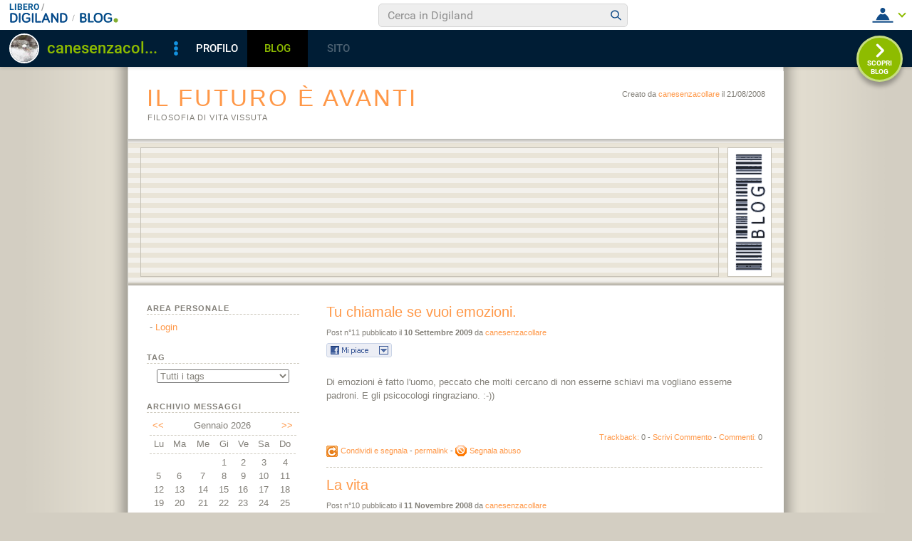

--- FILE ---
content_type: text/html; charset=iso-8859-1
request_url: https://blog.libero.it/filosofiadivita/view.php
body_size: 58219
content:


<!DOCTYPE HTML PUBLIC "-//W3C//DTD HTML 4.01 Transitional//EN" "http://www.w3.org/TR/html4/loose.dtd">
<html xmlns:fb="http://www.facebook.com/2008/fbml" xmlns:og="http://opengraphprotocol.org/schema/">
<head>
<title>
Il futuro &egrave; avanti - filosofia di vita vissuta</title>
<link rel="canonical" href="https://blog.libero.it/filosofiadivita" /><link rel="amphtml" href="https://blog.libero.it/filosofiadivita/amp" /><META NAME="keywords" CONTENT="Genitori e figli,canesenzacollare,Di Tutto un pó,creare blog,crea blog,immagini blog,weblog,diario,news,blogger,sito personale,siti personali,pagine personali,giornali on line,post,articolo,articoli,community,publishing,tag">
<META NAME="description" CONTENT="Il Blog di canesenzacollare: filosofia di vita vissuta. Anche tu puoi creare un blog gratis su Libero Blog.">
<META NAME="robots" CONTENT="index, follow">
<META NAME="revisit-after" CONTENT="3 days">
<meta property="og:title" content="Il futuro &egrave; avanti - filosofia di vita vissuta" />
<meta property="og:description" content="Il Blog di canesenzacollare: filosofia di vita vissuta." />
<meta property="og:image" content="https://blog.libero.it/filosofiadivita/getmedia.php?_orx5.jognmk%25%7Ca%7Cclaaicd%7Bgnmlcz%2727%25%3E%05kmcnmgjgx%7B%27ek%2Fne%7Col%05jC" />
<meta property="og:url" content="https://blog.libero.it/filosofiadivita" />
<meta property="og:site_name" content="filosofiadivita" />
<meta property="og:type" content="website" />
<meta property="fb:app_id" content="134364123279424" />
<meta property="fb:admins" content="634372457,679473979,100002247067263" />
<link rel="shortcut icon" href="//digistatic.libero.it/css/header_8_3_04/themes/default/img/favicon.ico" />
<link rel='stylesheet' type=text/css href='/blog/css/moblog.css'>
<link rel='stylesheet' type=text/css href='/blog/css/skin/69/classic.css'>
<!-- iubenda -->
<script type="text/javascript" src="https://i5.plug.it/cmp/iub_conf_libero.js"></script>
<script type="text/javascript" src="//cdn.iubenda.com/cs/tcf/stub-v2.js"></script>
<script type="text/javascript" src="//cdn.iubenda.com/cs/iubenda_cs.js" charset="UTF-8" async></script>
<!-- /iubenda -->
<!-- IOL/Iubenda -->
<script src='https://i5.plug.it/cmp/qciol.min.js' async="true"></script>
<!-- /IOL/Iubenda -->

<!-- css superheader footer -->
<style>
.tlbCorp{display:none;position:relative;z-index:5000000;width:100%;height:30px;min-width:320px;box-sizing:border-box;padding-left:115px;font-family:Arial, Helvetica, sans-serif;line-height:2.5;letter-spacing:0;background:#262626}.tlbCorp__lgo{position:absolute;width:93px;height:17px;left:20px;top:6px}.tlbCorp__m-menu{height:inherit;display:flex;align-items:center}.tlbCorp__t-menu{background:#262626;display:flex;flex-direction:column;width:90px;right:-74px;box-sizing:content-box}.tlbCorp__lnk{font-size:11px;text-decoration:none;font-weight:700;color:#CCC;margin-left:20px;white-space:nowrap}.tlbCorp__btn{order:2;background:none;border:0;padding:0;margin:0 0 0 20px;font-family:inherit;color:#CCC;outline:none;font-size:11px;font-weight:700;cursor:pointer;position:relative;overflow:visible}.tlbCorp__btn::before{content:"";display:block;width:0;height:0;border-top:4px solid #CCC;border-right:4px solid transparent;border-left:4px solid transparent;position:absolute;top:50%;right:-15px;transform:translate(0, -50%)}.tlbCorp__m-menu__cont{order:1;position:relative;font-size:0}.tlbCorp__lnk:hover,.tlbCorp__btn:hover{transition:color 200ms cubic-bezier(0.55, 0, 0.1, 1);color:#fff}@media only screen and (min-width: 768px){.tlbCorp{display:block}.tlbCorp__t-menu--1{display:inline;position:static}.tlbCorp__t-menu--2{display:none;position:absolute}}@media only screen and (min-width: 1024px){.tlbCorp__t-menu--2{display:inline;position:static}.tlbCorp__t-menu--3{display:none;position:absolute}}@media only screen and (min-width: 1366px){.tlbCorp__btn{display:none}.tlbCorp__t-menu--3{display:inline;position:static}}@media only screen and (min-width: 600px) and (max-width: 767px){.tlbCorp__t-menu-open ~ .tlbCorp__m-menu__cont .tlbCorp__t-menu--1{display:flex;padding-right:20px}}@media only screen and (min-width: 768px) and (max-width: 1023px){.tlbCorp__t-menu-open ~ .tlbCorp__m-menu__cont .tlbCorp__t-menu--2{display:flex;padding-right:20px}}@media only screen and (min-width: 1024px) and (max-width: 1366px){.tlbCorp__t-menu-open ~ .tlbCorp__m-menu__cont .tlbCorp__t-menu--3{display:flex;padding-right:20px}}
.footerCorp{min-width:320px;padding:10px;box-sizing:border-box;font-size:11px;line-height:1;font-family:Arial, Helvetica, sans-serif;letter-spacing:0;color:#a3a3a3;background:#191919}.footerCorp-cnt{width:100%;max-width:1000px;margin:0 auto;display:flex;flex-flow:column nowrap;align-items:center;justify-content:space-evenly}.footerCorp__lgo{width:120px;height:22px}.footerCorp__brandLnk{padding:0 0 10px;text-align:center;display:flex;flex-flow:row wrap;justify-content:center}.footerCorp__lnk{font-size:10px;text-decoration:none;font-weight:700;color:#a3a3a3;margin:8px 4px 0;cursor:pointer}.footerCorp__lnk--cstLnk{margin:0 8px}.footerCorp__lnk:hover{transition:color 200ms cubic-bezier(0.55, 0, 0.1, 1);color:#fff}.footerCorp__cstLnk{display:flex;flex-flow:column nowrap;align-items:center}.footerCorp__cstLnk-txt{margin:10px 0 0;text-align:center;line-height:1.5;font-size:inherit;color:inherit}.footerCorp__cstLnk-cnt{text-align:center;line-height:1.5}.footerCorp__cstLnk-sps{display:block}@media only screen and (min-width: 600px){.footerCorp__cstLnk-sps{display:inline;margin:0 5px}.footerCorp__cstLnk-sps::before{content:"\002D"}}@media only screen and (min-width: 1024px){.footerCorp-cnt{flex-flow:row wrap}.footerCorp__brandLnk{height:17px;padding:0;align-items:flex-end}.footerCorp__lnk{font-size:11px;color:#a3a3a3;margin:0 4px}.footerCorp__lnk--cstLnk{margin:0 3px}.footerCorp__cstLnk{flex:1 0 100%;flex-flow:row wrap;justify-content:center;row-gap:7px}.footerCorp__brandLnk+.footerCorp__cstLnk{margin-top:10px}.footerCorp__cstLnk-cnt{margin:0 10px}.footerCorp__cstLnk-txt{margin:0 10px;text-align:left;line-height:inherit}}
</style>
<!-- /css superheader footer -->

<script type='text/javascript' src='/blog/js/fx_blog.js'></script>
<script type='text/javascript' src='/blog/js/sharesocial_web09.js'></script>
<script language="javascript">


    var sharedObjArr= new Array();
var swObj_0= new socialWeb2Share("0","digg","icn_share_digit","http://digg.com/submit?phase=2&url=##LINK##&title=##TITLE##");
sharedObjArr[0]=swObj_0;
var swObj_1= new socialWeb2Share("1","Facebook","icn_share_facebook","http://www.facebook.com/sharer.php?u=");
sharedObjArr[1]=swObj_1;
var swObj_2= new socialWeb2Share("2","MySpace","icn_share_myspace","http://www.myspace.com/Modules/PostTo/Pages/?t=##TITLE##&u=##LINK##&c=&l=3");
sharedObjArr[2]=swObj_2;
var swObj_3= new socialWeb2Share("3","del.icio.us","icn_share_delicious","http://del.icio.us/post?url=##LINK##&title=##TITLE##");
sharedObjArr[3]=swObj_3;
var swObj_4= new socialWeb2Share("4","StumbleUpon","icn_share_sumbleup","http://www.stumbleupon.com/submit?url=");
sharedObjArr[4]=swObj_4;
var swObj_5= new socialWeb2Share("5","Tecnorati","icn_share_tecnorati","http://www.technorati.com/faves?add=");
sharedObjArr[5]=swObj_5;
var swObj_6= new socialWeb2Share("6","Google Bookmarks","icn_share_googleobo","http://www.google.com/bookmarks/mark?op=edit&bkmk=##LINK##&title=##TITLE##");
sharedObjArr[6]=swObj_6;
var swObj_7= new socialWeb2Share("7","Windows Live","icn_share_winlive","https://favorites.live.com/quickadd.aspx?marklet=1&mkt=ita&url=##LINK##&title=##TITLE##&top=1");
sharedObjArr[7]=swObj_7;
var swObj_8= new socialWeb2Share("8","FriendFeed","icn_share_friendfeed","http://friendfeed.com/share?url=##LINK##&title=##TITLE##");
sharedObjArr[8]=swObj_8;
var swObj_9= new socialWeb2Share("9","Yahoo Bookmarks","icn_share_yahoobo","http://bookmarks.yahoo.com/toolbar/savebm?opener=tb&u=##LINK##&t=##TITLE##");
sharedObjArr[9]=swObj_9;
var swObj_10= new socialWeb2Share("10","OKNOtizie","icn_share_oknotizie","http://oknotizie.virgilio.it/post.html.php?url=##LINK##&title=##TITLE##");
sharedObjArr[10]=swObj_10;
<!--
nav_name = navigator.userAgent.toLowerCase();
is_opera = (nav_name.indexOf("opera") != -1);
is_mac = (nav_name.indexOf("mac") != -1);
if (is_opera || is_mac)
{
    document.write('<style> .defender { overflow: hidden; } </style>');
}
-->
</script>
<!-- https://barra-spazio.libero.it/ -->
<style type="text/css">
@import url("https://barra-spazio.libero.it//x/css/barra_n04.css");
</style>
<style type="text/css">
    #maincol .titlebox  {display:none;}
#maincol .postbody  h4 a{text-decoration:none!important;}
span.segnalabuso a{
    background: url('//digistatic.libero.it//pics/ico/abuse.gif') no-repeat scroll left center;
}
</style>
<script src="https://barra-spazio.libero.it//x/js/barra_n04.js" type="text/javascript" language="Javascript"></script>


<link rel="alternate" type="application/rss+xml" title="RSS" href="https://blog.libero.it/filosofiadivita/index.rss">
<link rel="alternate" type="application/atom+xml" title="Atom 1.0" href="https://blog.libero.it/filosofiadivita/index_atom.xml">
<style>
#main .lfb_butty { width: 92px; height: 20px; }
#main a.lfb_button {
    width: 92px; height: 20px; background-image: url(//barra-spazio.libero.it/x/pics/like.png); display: block;
    font-size: 1px;
    text-decoration: none;
        display: none;
    position: absolute;
}
#main .lfb_like { background-color: #ffffff; position: absolute; top: -2px; left: 0px; border: 2px solid #c0c0c0;
width: 430px; height: 85px;
z-index: 100;
}
#main .lfb_1px { width: 1px; height: 1px; position: absolute; z-index: 1; }
/* vb 2014 */
#l_header_topbar,#l_header_fixed_topbar_placeholder{height:98px}
</style>
<script>
function eoc() {
}

</script>

<!-- BARRA VIRALE 2014 - INIZIO -->

<script language="JavaScript" type="text/javascript" src="//digistatic.libero.it//css/header_8_3_04/js/clickserver.js"></script>
<script language="Javascript" type="text/javascript" src="//digistatic.libero.it//css/header_8_3_04/js/hf.js"></script>
<script language="Javascript" type="text/javascript">
<!--
        Libero.Stash.HF = { version: '8.3.04', cksrv: { a: 'HF8.3.04', b: 'blog' } };
//-->
</script>
<!--[if IE]>
    <style>
    #lh_header_top #lh_other, #lh_header_top #lh_options {
        top: 23px;
    }
    #lh_header_top #lh_nicknames {
        top: 22px;
    }
    #lh_header_top #lh_area04 a.lh_nicknames_arrow {
        /*height: 16px;*/
    }
    #lh_header #lh_area03 .lh_pos {
        padding-top: 4px;
    }
    #lh_header #lh_area03 table td input {
        margin-top: -1px !important;
        margin-top: -2px;
    }
    #lh_header #lh_close_me {
        margin-top: 0;
    }
    #lh_header.lite, #lh_header.liquid, #lh_header.liquid800, #lf_footer.lite, #lf_footer.liquid {
        width: expression(document.body.clientWidth < 800 ? '760px': 'auto' );
    }
    #lh_header #lh_area02.lite {
        width: expression(document.body.clientWidth < 1024 ? '636px': 'auto' );
    }
    #l_maincont {
        width: expression(document.body.clientWidth < 800 ? '760px': 'auto' );
    }
    #lh_header_top.lh_liquid {
        width: expression(document.body.clientWidth < 800 ? '760px': 'auto' );
    }
    #lh_header_top {
        height: 33px;
    }
    #lh_header_top #lh_area05 a.lh_on, #lh_header_top #lh_area04 a.lh_on {
        height: 22px;
    }
    #lh_header_top #lh_area04 a.lh_options {
        margin-left: -5px;
    }
    #lh_header_top {
        margin-top: 0px;
    }
    </style>
<![endif]-->
<!--[if lte IE 7]>
    <style>
    #lh_header_top #HF_login_l, #lh_header_top #HF_login_r {
        float: none;
    }
    #lh_header_top {
        left: 0px;
    }

    #l_header_topbar #l_header_topbar_popup_altro, #l_header_topbar #l_header_topbar_popup_opzioni {
        margin-top: 33px;
    }
    #l_header_topbar #l_header_topbar_popup_nicknames {
        margin-top: 25px;
    }

    </style>
<![endif]-->
<style>
    #lh_header #lh_area02a{
        position:relative;
        overflow: visible;
        height: 30px;
    }

    #lh_header #lh_area02b{
        z-index: -1;
    }
    #lh_header #lh_area02a .lh_pos {
        position: absolute;
        margin-bottom: 0;
    }

    #lh_header #lh_area02a .lh_on {
    }
    #lh_header .lh_finput_area input {
        height: 27px;
        padding-top: 0;
        padding-bottom: 0;
        line-height: 27px !important;
        font-size: 15px !important;
    }
    #lh_altro{
        position: relative !important;
    }
    #lh_header_top .lh_popup {
    }
    #lf_footer .lf_finput_area input {
        font-size: 12px !important;
        line-height: 25px !important;
        vertical-align: middle;
        padding: 0 !important;
        margin: 0 !important;
    }

</style>
<!--[if IE]>
    <style>

    #lh_header_top #lh_area05 a.lh_altro, #lh_header_top #lh_area04 a.lh_opzioni {
        margin-top: 0px;
        padding-top: 0px;
    }
    #lh_header_top #lh_area05 a.lh_altro {
        background-position: -67px -10px;
    }
    #lh_header_top #lh_area05 a.lh_altro_selected {
        background-position: -67px -36px;
    }
    #lh_header_top #lh_area04 a.lh_opzioni {
        background-position: -56px -10px;
    }
    #lh_header_top #lh_area04 a.lh_nicknames_arrow_selected, #lh_header_top #lh_area05 a.lh_altro_selected, #lh_header_top #lh_area04 a.lh_opzioni_selected {
        height: 23px;
    }
    #lh_header_top #lh_nicknames {
        left: -195px;
    }
    #lh_header_top #lh_other, #lh_header_top #lh_options {
        top: 22px;
    }
    #lh_header_top #lh_nicknames {
        top: 22px;
    }

    #lh_header .lh_finput_area .lh_pos {
        padding-top: 4px;
    }
    #lf_footer .lf_finput_area {
        height: 27px;
        max-height: 27px;
        overflow: hidden;
    }
    </style>
<![endif]-->

<!--[if IE]>
    <style>
    #l_header_topbar #l_header_topbar_popup_altro, #l_header_topbar #l_header_topbar_popup_opzioni {
        margin-top: 35px;
    }
    #l_header_topbar #l_header_topbar_popup_nicknames {
        margin-top: 28px;
    }
    #l_header_topbar #l_header_topbar_left #l_header_topbar_popup_altro a,
    #l_header_topbar #l_header_topbar_right #l_header_topbar_popup_opzioni a,
    #l_header_topbar #l_header_topbar_right #l_header_topbar_popup_nicknames a {
        padding: 0px 0px 0px 4px;
    }
    #l_header_topbar #l_header_topbar_right #l_header_topbar_nicknames_lk {
        display: inline-block;
    }
    #l_header_topbar #l_header_topbar_right #l_header_topbar_filter_family {
        line-height: 14px;
    }
    #l_header_topbar li {
        margin-top: 12px;
        line-height: 14px;
    }
    #l_header_topbar #l_header_topbar_right a.plus_selected {
        border-left: 1px solid #ffffff;
        color: #000000;
        margin-bottom: 0px;
        padding: 0px 17px 0px 8px;
        display: inline-block;
        background-position-y: -286px;
    }
    </style>
<![endif]-->

<!-- BARRA VIRALE 2014 - FINE -->

    <!-- ADV 2014 - START -->
<style>
.ad_wallpaper, .ad_728x90bottom, .ad_mputop, .ad_300x250bottom, .ad_720x400{margin:0 auto}
.ad_wallpaper, .ad_728x90bottom{width:970px;height:90px}
.ad_mputop, .ad_300x250bottom{width:300px}
.ad_720x400{width:336px}
.ad_160x600top{width:160px}
.ad_728x90bottom{width:728px;margin-top:8px}
.ad_mputop{margin-bottom:8px}
.ad_728x90bottom, #l_maincont, #lh_header, #lf_footer {position:relative}
</style>


<link rel="preconnect" href="https://tags.crwdcntrl.net">         
<link rel="preconnect" href="https://bcp.crwdcntrl.net">         
<link rel="dns-prefetch" href="https://tags.crwdcntrl.net">         
<link rel="dns-prefetch" href="https://bcp.crwdcntrl.net">
<script type='text/javascript' src='https://www.iolam.it/js/iam2.0.js?ns=libero/web/community/blog/oldusers/1.1' async></script>




    <!-- ADV 2014 - END -->


<!-- inizio  barra virale 2020 -->
	<script language="javascript" type="text/javascript" src="//i1.plug.it/iplug/js/lib/std/jquery/jquery-1.4.2.min.js"></script>
	<script language="javascript" type="text/javascript" src="https://digiland.libero.it/community/viralbar/js/script-beauty.js"></script>
	<link rel='stylesheet' href='https://digiland.libero.it/community/viralbar/css/plugin.css?ver=4.5.3' type='text/css' media='all' />
	<script>
		var iolNickname = "canesenzacollare";
		var blogType = 'legacy';  
		var urlSegnalaAbuso = "https://blog.libero.it/segnalazioni.php?id=filosofiadivita";
	</script>
	<script type='text/javascript' src='https://digiland.libero.it/community/viralbar/js/plugin.js?ver=4.5.3'></script>
<!-- fine  barra virale 2020 -->





</head>

<body onLoad="" bgcolor="#ffffff" leftmargin="6" topmargin="6" marginwidth="6" marginheight="6" onunload="unlo();">

<div style="height:100px; width:100%; display:block">&nbsp;</div><div align="center">
 
<!-- INIZIO DIV IAM -->
<div id="ad72890top" class="ad_bottom ad_banner970">	
</div>
<!-- FINE DIV IAM -->
</div><style>
#rlogo{background-image: url(getmedia.php?_orx5.jognmk%25%7Ca%7Cclaaicd%7Bgnmlcz%2727%25%3E%05kmcnmgjgx%7B%27ek%2Fne%7Col%05jC);}</style>
<div align="center">
	<div id="xmain">
	<div id="main">
	<div id="defheader">
		<div id="supheader">
		<div id="blogdata">
			Creato da <A HREF="https://digiland.libero.it//profilo.phtml?nick=canesenzacollare">canesenzacollare</A> il 21/08/2008		</div>
			<h1><a href="view.php?reset=1&id=filosofiadivita">Il futuro &egrave; avanti</a></h1>
			<h2>filosofia di vita vissuta</h2>
		</div>
		<div id="picheader">
			<div>
				<div id="logobox"><div id="logoborder"><div id="rlogo"><a href="view.php?reset=1&id=filosofiadivita" id="rlogoh">&nbsp;</a>&nbsp;</div></div></div>
				<div id="blogobox"><div id="blogoborder"><a href="https://blog.libero.it/" id="blogo">&nbsp;</a></div></div>
				<div class="hack">&nbsp;</div>
			</div>
		</div>
	</div>
	<div id="header">
			</div>
	<div id="midbody">
		<div id="maincol">
			<div class="boxspacer">
				<div class="box">
					<div class="titlebox">
						<h3>&nbsp;</h3>
					</div>
					<div class="bodybox">
<!-- view_ok.box start -->
<div class="defender">
								<!-- post -->
																<div style="width: 100%"><table width="100%" cellspacing="0" cellpadding="0" border="0"><tr><td>
								<div class="postbody"><h4><a href="https://blog.libero.it/filosofiadivita/7643528.html">Tu chiamale se vuoi emozioni.</a></h4></div>
								<div class="postdata postdatatop" style="margin-bottom:1px;">
								Post n&deg;11 pubblicato il <strong>10 Settembre 2009 </strong> da <a href="https://digiland.libero.it/profilo.phtml?nick=canesenzacollare">canesenzacollare</a>								</div>
								
								
								<div class="postbody">
																		<div class="fblike fbliketextbefore fblikenofaces"> <div class="lfb_butty"><div class="lfb_1px"><a href="https://blog.libero.it/filosofiadivita/7643528.html" onclick="lfb_likeme(this); return false;" class="lfb_button"></a></div></div></div><p>Di emozioni &egrave; fatto l'uomo, peccato che molti cercano di non esserne schiavi ma vogliano esserne padroni. E gli psicocologi ringraziano. :-))</p>									<div class="hack">&nbsp;</div>
								</div>
								
								</noscript></script></td></tr></table></div>
								

								<div class="postdata postdatabottom" style="margin-top:6px;">
									<div style="float: right" class="postdatalabs">
									 <div class="fblikebottomspacer"><A HREF="commenti.php?msgid=7643528&id=196230#trackback">Trackback:</a> 0 - <a href="newcom.php?mlid=196230&msgid=7643528&mpadid=0#nuovo_commento">Scrivi Commento</a> - <a href="commenti.php?msgid=7643528&id=196230#comments">Commenti:</a> 0</div>									</div>
									
									<div class="hack" style="height:4px;font-size:0px;">&nbsp;</div>
									<div class="postdatalabs">
									
									<a id="clicksegnala_0"  onclick="socialWebMakeDiv('clicksegnala_0','https://blog.libero.it/filosofiadivita/7643528.html','friend.php?url=https://blog.libero.it/filosofiadivita/7643528.html','Tu+chiamale+se+vuoi+emozioni.')" href="javascript:void(0);" title="Condividi e segnala ">
									<img src="/blog/pics/socialwebicons/ico_condividi.gif" width="16" height="16" border="0" align="absmiddle" class="socialwebIconShare"  alt="Condividi e segnala " />Condividi e segnala </a> - 
									<a href="https://blog.libero.it/filosofiadivita/7643528.html">permalink</a>


																											<span class="segnalabuso"> - <A href="https://blog.libero.it/segnalazioni.php?id=filosofiadivita&msg=7643528&msgNum=11" target="segnabusi" onclick="window.open('about:blank','segnabusi','width=480,height=620,toolbar=no,location=no,status=yes,menubar=no'); return(ckSrv(this,'DGL','blog','abuso_post',null));">Segnala abuso</a></span>									</div>
								</div>
								<div class="hack">&nbsp;</div>
								<div class="separator">&nbsp;<hr /></div>
								<!-- /post -->
								<!-- post -->
																<div style="width: 100%"><table width="100%" cellspacing="0" cellpadding="0" border="0"><tr><td>
								<div class="postbody"><h4><a href="https://blog.libero.it/filosofiadivita/5864939.html">La vita</a></h4></div>
								<div class="postdata postdatatop" style="margin-bottom:1px;">
								Post n&deg;10 pubblicato il <strong>11 Novembre 2008 </strong> da <a href="https://digiland.libero.it/profilo.phtml?nick=canesenzacollare">canesenzacollare</a>								</div>
								
								
								<div class="postbody">
																		<div class="fblike fbliketextbefore fblikenofaces"> <div class="lfb_butty"><div class="lfb_1px"><a href="https://blog.libero.it/filosofiadivita/5864939.html" onclick="lfb_likeme(this); return false;" class="lfb_button"></a></div></div></div><p><font style="">In tanti si lamentano che la vita è brutta, in pochi ammettono che in realtà è solo la gente che si sta abbruttendo sempre più.</font></p>									<div class="hack">&nbsp;</div>
								</div>
								
								</noscript></script></td></tr></table></div>
								

								<div class="postdata postdatabottom" style="margin-top:6px;">
									<div style="float: right" class="postdatalabs">
									 <div class="fblikebottomspacer"><A HREF="commenti.php?msgid=5864939&id=196230#trackback">Trackback:</a> 0 - <a href="newcom.php?mlid=196230&msgid=5864939&mpadid=0#nuovo_commento">Scrivi Commento</a> - <a href="commenti.php?msgid=5864939&id=196230#comments">Commenti:</a> 0</div>									</div>
									
									<div class="hack" style="height:4px;font-size:0px;">&nbsp;</div>
									<div class="postdatalabs">
									
									<a id="clicksegnala_1"  onclick="socialWebMakeDiv('clicksegnala_1','https://blog.libero.it/filosofiadivita/5864939.html','friend.php?url=https://blog.libero.it/filosofiadivita/5864939.html','La+vita')" href="javascript:void(0);" title="Condividi e segnala ">
									<img src="/blog/pics/socialwebicons/ico_condividi.gif" width="16" height="16" border="0" align="absmiddle" class="socialwebIconShare"  alt="Condividi e segnala " />Condividi e segnala </a> - 
									<a href="https://blog.libero.it/filosofiadivita/5864939.html">permalink</a>


																											<span class="segnalabuso"> - <A href="https://blog.libero.it/segnalazioni.php?id=filosofiadivita&msg=5864939&msgNum=10" target="segnabusi" onclick="window.open('about:blank','segnabusi','width=480,height=620,toolbar=no,location=no,status=yes,menubar=no'); return(ckSrv(this,'DGL','blog','abuso_post',null));">Segnala abuso</a></span>									</div>
								</div>
								<div class="hack">&nbsp;</div>
								<div class="separator">&nbsp;<hr /></div>
								<!-- /post -->
								<!-- post -->
																<div style="width: 100%"><table width="100%" cellspacing="0" cellpadding="0" border="0"><tr><td>
								<div class="postbody"><h4><a href="https://blog.libero.it/filosofiadivita/5563922.html">Spero di sbagliarmi</a></h4></div>
								<div class="postdata postdatatop" style="margin-bottom:1px;">
								Post n&deg;9 pubblicato il <strong>02 Ottobre 2008 </strong> da <a href="https://digiland.libero.it/profilo.phtml?nick=canesenzacollare">canesenzacollare</a>								</div>
								
								
								<div class="postbody">
																		<div class="fblike fbliketextbefore fblikenofaces"> <div class="lfb_butty"><div class="lfb_1px"><a href="https://blog.libero.it/filosofiadivita/5563922.html" onclick="lfb_likeme(this); return false;" class="lfb_button"></a></div></div></div><p>Vedendo quello che sta succedendo in questi giorni credo che il gioco si stia facendo duro. Stiamo diventando di tutto e di più, ora pure razzisti e quale modo migliore per alimentare il razzismo se non il creare due fronti ben distinti e contrapposti. Il gioco si fa duro e quando il gioco si fa duro...................... ma dove sono finiti i duri?</p>									<div class="hack">&nbsp;</div>
								</div>
								
								</noscript></script></td></tr></table></div>
								

								<div class="postdata postdatabottom" style="margin-top:6px;">
									<div style="float: right" class="postdatalabs">
									 <div class="fblikebottomspacer"><A HREF="commenti.php?msgid=5563922&id=196230#trackback">Trackback:</a> 2 - <a href="newcom.php?mlid=196230&msgid=5563922&mpadid=0#nuovo_commento">Scrivi Commento</a> - <a href="commenti.php?msgid=5563922&id=196230#comments">Commenti:</a> 2</div>									</div>
									
									<div class="hack" style="height:4px;font-size:0px;">&nbsp;</div>
									<div class="postdatalabs">
									
									<a id="clicksegnala_2"  onclick="socialWebMakeDiv('clicksegnala_2','https://blog.libero.it/filosofiadivita/5563922.html','friend.php?url=https://blog.libero.it/filosofiadivita/5563922.html','Spero+di+sbagliarmi')" href="javascript:void(0);" title="Condividi e segnala ">
									<img src="/blog/pics/socialwebicons/ico_condividi.gif" width="16" height="16" border="0" align="absmiddle" class="socialwebIconShare"  alt="Condividi e segnala " />Condividi e segnala </a> - 
									<a href="https://blog.libero.it/filosofiadivita/5563922.html">permalink</a>


																											<span class="segnalabuso"> - <A href="https://blog.libero.it/segnalazioni.php?id=filosofiadivita&msg=5563922&msgNum=9" target="segnabusi" onclick="window.open('about:blank','segnabusi','width=480,height=620,toolbar=no,location=no,status=yes,menubar=no'); return(ckSrv(this,'DGL','blog','abuso_post',null));">Segnala abuso</a></span>									</div>
								</div>
								<div class="hack">&nbsp;</div>
								<div class="separator">&nbsp;<hr /></div>
								<!-- /post -->
								<!-- post -->
																<div style="width: 100%"><table width="100%" cellspacing="0" cellpadding="0" border="0"><tr><td>
								<div class="postbody"><h4><a href="https://blog.libero.it/filosofiadivita/5526271.html">Bisogni e paure</a></h4></div>
								<div class="postdata postdatatop" style="margin-bottom:1px;">
								Post n&deg;8 pubblicato il <strong>27 Settembre 2008 </strong> da <a href="https://digiland.libero.it/profilo.phtml?nick=canesenzacollare">canesenzacollare</a>								</div>
								
								
								<div class="postbody">
																		<div class="fblike fbliketextbefore fblikenofaces"> <div class="lfb_butty"><div class="lfb_1px"><a href="https://blog.libero.it/filosofiadivita/5526271.html" onclick="lfb_likeme(this); return false;" class="lfb_button"></a></div></div></div><p>Quanto ho scavato dentro di me per arrivare a conoscermi, per arrivare a capire quali erano i miei bisogni e quali le mie paure, all'apparenza due cose ben distinte ma che dentro di me si intersicavano, a tal punto, da sembrare un'unico grande problema. In tanti hanno cercato, cercano e cercheranno di dare spiegazioni ma io credo che non importi sapere da dove arrivino, bisogni e paure, ma che importi solo imparare a conviverci ed ad assecondarli. La razza umana è stata munita di intelligenza, a noi basta usarla per non abbruttirci dentro.</p>									<div class="hack">&nbsp;</div>
								</div>
								
								</noscript></script></td></tr></table></div>
								

								<div class="postdata postdatabottom" style="margin-top:6px;">
									<div style="float: right" class="postdatalabs">
									 <div class="fblikebottomspacer"><A HREF="commenti.php?msgid=5526271&id=196230#trackback">Trackback:</a> 0 - <a href="newcom.php?mlid=196230&msgid=5526271&mpadid=0#nuovo_commento">Scrivi Commento</a> - <a href="commenti.php?msgid=5526271&id=196230#comments">Commenti:</a> 0</div>									</div>
									
									<div class="hack" style="height:4px;font-size:0px;">&nbsp;</div>
									<div class="postdatalabs">
									
									<a id="clicksegnala_3"  onclick="socialWebMakeDiv('clicksegnala_3','https://blog.libero.it/filosofiadivita/5526271.html','friend.php?url=https://blog.libero.it/filosofiadivita/5526271.html','Bisogni+e+paure')" href="javascript:void(0);" title="Condividi e segnala ">
									<img src="/blog/pics/socialwebicons/ico_condividi.gif" width="16" height="16" border="0" align="absmiddle" class="socialwebIconShare"  alt="Condividi e segnala " />Condividi e segnala </a> - 
									<a href="https://blog.libero.it/filosofiadivita/5526271.html">permalink</a>


																											<span class="segnalabuso"> - <A href="https://blog.libero.it/segnalazioni.php?id=filosofiadivita&msg=5526271&msgNum=8" target="segnabusi" onclick="window.open('about:blank','segnabusi','width=480,height=620,toolbar=no,location=no,status=yes,menubar=no'); return(ckSrv(this,'DGL','blog','abuso_post',null));">Segnala abuso</a></span>									</div>
								</div>
								<div class="hack">&nbsp;</div>
								<div class="separator">&nbsp;<hr /></div>
								<!-- /post -->
								<!-- post -->
																<div style="width: 100%"><table width="100%" cellspacing="0" cellpadding="0" border="0"><tr><td>
								<div class="postbody"><h4><a href="https://blog.libero.it/filosofiadivita/5377351.html">Dedicato ad un Uomo</a></h4></div>
								<div class="postdata postdatatop" style="margin-bottom:1px;">
								Post n&deg;6 pubblicato il <strong>07 Settembre 2008 </strong> da <a href="https://digiland.libero.it/profilo.phtml?nick=canesenzacollare">canesenzacollare</a>								</div>
								
								
								<div class="postbody">
																		<div class="fblike fbliketextbefore fblikenofaces"> <div class="lfb_butty"><div class="lfb_1px"><a href="https://blog.libero.it/filosofiadivita/5377351.html" onclick="lfb_likeme(this); return false;" class="lfb_button"></a></div></div></div><p>Mentre ascolto quella che credo una delle più belle canzoni di Lucio Battisti; Le cose che pensano, penso all'Uomo, al nostro vivere, al nostro pensare, al nostro morire. Cose naturali che nascono con noi ma che spesso non tutte finiscono con noi. Penso e cerco di darmi una spiegazione ma forse non la voglio avere o forse mi basta sapere che tutto questo fa parte della vita. Un Uomo è morto perchè è stato se stesso, quale miglior morte, ha fatto quello che pensava più giusto e sicuramente ha provato soddisfazione nel riuscire ma ci ha rimesso la cosa che sembra più importante per tanti. Ora lo chiamiamo eroe, e probabilmente gli sarebbe piaciuto essere chiamato così ma credo, e voglio credere, che non gli sarebbe importato niente di tutto questo. Voglio credere che sarebbe uscito dalla scena senza troppe smancerie, senza farsi chiamare eroe, solo con un sorriso, un saluto e via, ad essere ancora Uomo, per sempre Uomo.</p>									<div class="hack">&nbsp;</div>
								</div>
								
								</noscript></script></td></tr></table></div>
								

								<div class="postdata postdatabottom" style="margin-top:6px;">
									<div style="float: right" class="postdatalabs">
									 <div class="fblikebottomspacer"><A HREF="commenti.php?msgid=5377351&id=196230#trackback">Trackback:</a> 0 - <a href="newcom.php?mlid=196230&msgid=5377351&mpadid=0#nuovo_commento">Scrivi Commento</a> - <a href="commenti.php?msgid=5377351&id=196230#comments">Commenti:</a> 2</div>									</div>
									
									<div class="hack" style="height:4px;font-size:0px;">&nbsp;</div>
									<div class="postdatalabs">
									
									<a id="clicksegnala_4"  onclick="socialWebMakeDiv('clicksegnala_4','https://blog.libero.it/filosofiadivita/5377351.html','friend.php?url=https://blog.libero.it/filosofiadivita/5377351.html','Dedicato+ad%A0un+Uomo')" href="javascript:void(0);" title="Condividi e segnala ">
									<img src="/blog/pics/socialwebicons/ico_condividi.gif" width="16" height="16" border="0" align="absmiddle" class="socialwebIconShare"  alt="Condividi e segnala " />Condividi e segnala </a> - 
									<a href="https://blog.libero.it/filosofiadivita/5377351.html">permalink</a>


																											<span class="segnalabuso"> - <A href="https://blog.libero.it/segnalazioni.php?id=filosofiadivita&msg=5377351&msgNum=6" target="segnabusi" onclick="window.open('about:blank','segnabusi','width=480,height=620,toolbar=no,location=no,status=yes,menubar=no'); return(ckSrv(this,'DGL','blog','abuso_post',null));">Segnala abuso</a></span>									</div>
								</div>
								<div class="hack">&nbsp;</div>
								<div class="separator">&nbsp;<hr /></div>
								<!-- /post -->


							<div class="prevnext">
								<div style="float: left">
								<a href="view.php?id=filosofiadivita&pag=2&gg=0&mm=0">&laquo; Precedenti</a>								</div>
								<div style="float: right">
								Successivi &raquo;								</div>
							<div class="hack">&nbsp;</div>
							</div>

							</div>

							<!-- view_ok.box end -->					</div>
				</div>
			</div>
		</div>
		<div id="rightcol">
			<div class="boxspacer">
	<div class="box" >
		<div class="titlebox"><h3>AREA PERSONALE</h3></div>		<div class="bodybox">
			<div class="defender">
<div class="commonboxlogin">- <a href="https://login.libero.it/?service_id=blog&ret_url=http%3A%2F%2Fblog.libero.it%2Ffilosofiadivita%2Fview.php&nicklgn=1">Login</a>
</div>				<div class="hack">&nbsp;</div>
			</div>
		</div>
	</div>	
</div>
<div class="boxspacer">
	<div class="box" >
		<div class="titlebox"><h3>TAG</h3></div>		<div class="bodybox">
			<div class="defender">
<div class="commonboxtags">
<form name="argo" method="post" action="switch_arg.php">
<div align="center">
<div class="commonboxtagsalign">
<select name="arg" onchange="switcar(this.form)" class="tags">
<option value="0">Tutti i tags
<option value=624910>Genitori e figli
</select>
</div>
</div>
<input type="hidden" name="ur" value="">
<input type="hidden" name="blg" value="196230">
</form>
 
</div>
				<div class="hack">&nbsp;</div>
			</div>
		</div>
	</div>	
</div>
<div class="boxspacer">
	<div class="box" >
		<div class="titlebox"><h3>ARCHIVIO MESSAGGI</h3></div>		<div class="bodybox">
			<div class="defender">
<div class="commonboxcalendar">
<div class="firstseparator"><div class="separator">&nbsp;<hr /></div></div>
<table width="100%" border="0" cellspacing="0" cellpadding="0">
<tr>
	<td align="left">&nbsp;<A HREF="view.php?id=filosofiadivita&gg=0&mm=2512">&lt;&lt;</a></td>
	<td align="center">Gennaio 2026</td>
	<td align="right"><A HREF="view.php?id=filosofiadivita&gg=0&mm=2602">&gt;&gt;</a>&nbsp;</td>
</tr>
</table>
<div class="separator">&nbsp;<hr /></div>
<table width="100%" border="0" cellspacing="0" cellpadding="0">
<tr>
	<td align="center">Lu</td><td align="center">Ma</td><td align="center">Me</td><td align="center">Gi</td><td align="center">Ve</td><td align="center">Sa</td><td align="center">Do</td>
</tr>
<tr>
	<td colspan="7"><div class="separator">&nbsp;<hr /></div></td>
</tr>
<tr><td align="center">
&nbsp;</TD>
<td align="center">
&nbsp;</TD>
<td align="center">
&nbsp;</TD>
<td align="center">
1</a></TD>
<td align="center">
2</a></TD>
<td align="center">
3</a></TD>
<td align="center">
4</a></TD>
<tr><td align="center">
5</a></TD>
<td align="center">
6</a></TD>
<td align="center">
7</a></TD>
<td align="center">
8</a></TD>
<td align="center">
9</a></TD>
<td align="center">
10</a></TD>
<td align="center">
11</a></TD>
<tr><td align="center">
12</a></TD>
<td align="center">
13</a></TD>
<td align="center">
14</a></TD>
<td align="center">
15</a></TD>
<td align="center">
16</a></TD>
<td align="center">
17</a></TD>
<td align="center">
18</a></TD>
<tr><td align="center">
19</a></TD>
<td align="center">
20</a></TD>
<td align="center">
21</a></TD>
<td align="center">
22</a></TD>
<td align="center">
23</a></TD>
<td align="center">
24</a></TD>
<td align="center">
25</a></TD>
<tr><td align="center">
26</a></TD>
<td align="center">
27</a></TD>
<td align="center">
28</a></TD>
<td align="center">
29</a></TD>
<td align="center">
30</a></TD>
<td align="center">
31</a></TD>
<td align="center">
&nbsp;</TD>
</table>
<div class="separator">&nbsp;<hr /></div>
<div align="center">
<A class="small" HREF="view_tn.php?id=filosofiadivita&gg=0&mm=0">Guarda le immagini del Mese</a>
</div>
</div>
				<div class="hack">&nbsp;</div>
			</div>
		</div>
	</div>	
</div>
<div class="boxspacer">
	<div class="box" >
		<div class="titlebox"><h3>CERCA IN QUESTO BLOG</h3></div>		<div class="bodybox">
			<div class="defender">
<div class="commonboxbcercab">
<div align="center">
<div class="commonboxbcercabalign">
<form name="cercab" action="cercab.php" method="get" onsubmit="ceblo(); return false;">
<table cellspacing="0" cellpadding="0" border="0">
<tr>
<td align="left">
<input type="hidden" name="id" value="filosofiadivita">
<input type="text" name="key" class="cercab">
</td>
<td align="right">
&nbsp;&nbsp;<a href="#" onClick="ceblo(); return false;">Trova</a>
</td>
</tr>
</table>
</form>
</div>
</div>
</div>
				<div class="hack">&nbsp;</div>
			</div>
		</div>
	</div>	
</div>
 <div class="boxspacer">
	<div class="box" >
		<div class="titlebox"><h3>MENU</h3></div>		<div class="bodybox">
			<div class="defender">
<div class="commonboxmenu">
- <a href="https://blog.libero.it/filosofiadivita/view.php?reset=1">Home di questo Blog</a><br />

- <a href="javascript:window.external.AddFavorite('https://blog.libero.it/filosofiadivita','Blog - Il futuro &egrave; avanti')">Aggiungi ai preferiti</a><br>
</div>
				<div class="hack">&nbsp;</div>
			</div>
		</div>
	</div>	
</div>
<style>
.commonboxfbactivityfeed center{
height: auto !important; height:300px;min-height:300px;
}
</style>
		<div class="commonboxfbactivityfeed">
		<div class="boxspacer">
	<div class="box" >
		<div class="titlebox"><h3>FACEBOOK</h3></div>		<div class="bodybox">
			<div class="defender">
		<center>
		<fb:activity site="http://blog.libero.it/" width="212" height="300" colorscheme="light"  header="false" recommendation="true" border_color="#ffffff"></fb:activity>		</center>
					<div class="hack">&nbsp;</div>
			</div>
		</div>
	</div>	
</div>
		</div>
		<div class="hack">&nbsp;</div>
	<div class="boxspacer">
	<div class="box" >
		<div class="titlebox"><h3>I MIEI BLOG AMICI</h3></div>		<div class="bodybox">
			<div class="defender">
<div class="commonboxamici">	 - <a href="https://blog.libero.it/donatella/">
	 osservazioni</a><br />
</div>				<div class="hack">&nbsp;</div>
			</div>
		</div>
	</div>	
</div>
<div class="notitle">
<div class="boxspacer">
	<div class="box" >
				<div class="bodybox">
			<div class="defender">
<div class="commonboxamici2"><div align="center"><div class="commonboxamici2align">Citazioni nei <a href="https://blog.libero.it/amici_referenti.php?blog_name=filosofiadivita" onclick="mkzoom_non_chiudere(this,400,200,0); return false;" class="alt">Blog Amici</a>: 1</div></div></div>				<div class="hack">&nbsp;</div>
			</div>
		</div>
	</div>	
</div>
</div>
<div class="boxspacer">
	<div class="box" >
		<div class="titlebox"><h3>ULTIME VISITE AL BLOG</h3></div>		<div class="bodybox">
			<div class="defender">
<a href="https://spazio.libero.it/Isabelle1453/" title="Isabelle1453"><img src="//digimedia.libero.it/Isabelle1453/small" alt="Isabelle1453" width="25" height="29" border="0" style="margin: 4px 4px 4px x4px; border: 1px solid #aaaaaa;"></a><a href="https://spazio.libero.it/canesenzacollare/" title="canesenzacollare"><img src="//digimedia.libero.it/canesenzacollare/small" alt="canesenzacollare" width="25" height="29" border="0" style="margin: 4px 4px 4px x4px; border: 1px solid #aaaaaa;"></a><a href="https://spazio.libero.it/pettiross/" title="pettiross"><img src="//digimedia.libero.it/pettiross/small" alt="pettiross" width="25" height="29" border="0" style="margin: 4px 4px 4px x4px; border: 1px solid #aaaaaa;"></a><a href="https://spazio.libero.it/mark49_4/" title="mark49_4"><img src="//digimedia.libero.it/mark49_4/small" alt="mark49_4" width="25" height="29" border="0" style="margin: 4px 4px 4px x4px; border: 1px solid #aaaaaa;"></a><a href="https://spazio.libero.it/possoresistereatutto/" title="possoresistereatutto"><img src="//digimedia.libero.it/possoresistereatutto/small" alt="possoresistereatutto" width="25" height="29" border="0" style="margin: 4px 4px 4px x4px; border: 1px solid #aaaaaa;"></a><a href="https://spazio.libero.it/whisper62/" title="whisper62"><img src="//digimedia.libero.it/whisper62/small" alt="whisper62" width="25" height="29" border="0" style="margin: 4px 4px 4px x4px; border: 1px solid #aaaaaa;"></a><a href="https://spazio.libero.it/berger.pimpa/" title="berger.pimpa"><img src="//digimedia.libero.it/berger.pimpa/small" alt="berger.pimpa" width="25" height="29" border="0" style="margin: 4px 4px 4px x4px; border: 1px solid #aaaaaa;"></a><a href="https://spazio.libero.it/naos_2009/" title="naos_2009"><img src="//digimedia.libero.it/naos_2009/small" alt="naos_2009" width="25" height="29" border="0" style="margin: 4px 4px 4px x4px; border: 1px solid #aaaaaa;"></a><a href="https://spazio.libero.it/aenaelle/" title="aenaelle"><img src="//digimedia.libero.it/aenaelle/small" alt="aenaelle" width="25" height="29" border="0" style="margin: 4px 4px 4px x4px; border: 1px solid #aaaaaa;"></a><a href="https://spazio.libero.it/mystere6/" title="mystere6"><img src="//digimedia.libero.it/mystere6/small" alt="mystere6" width="25" height="29" border="0" style="margin: 4px 4px 4px x4px; border: 1px solid #aaaaaa;"></a><a href="https://spazio.libero.it/farlocchi_pensieri/" title="farlocchi_pensieri"><img src="//digimedia.libero.it/farlocchi_pensieri/small" alt="farlocchi_pensieri" width="25" height="29" border="0" style="margin: 4px 4px 4px x4px; border: 1px solid #aaaaaa;"></a><a href="https://spazio.libero.it/se_forse_mai/" title="se_forse_mai"><img src="//digimedia.libero.it/se_forse_mai/small" alt="se_forse_mai" width="25" height="29" border="0" style="margin: 4px 4px 4px x4px; border: 1px solid #aaaaaa;"></a><a href="https://spazio.libero.it/cambiarepaginaa/" title="cambiarepaginaa"><img src="//digimedia.libero.it/cambiarepaginaa/small" alt="cambiarepaginaa" width="25" height="29" border="0" style="margin: 4px 4px 4px x4px; border: 1px solid #aaaaaa;"></a><a href="https://spazio.libero.it/NOELI68/" title="NOELI68"><img src="//digimedia.libero.it/NOELI68/small" alt="NOELI68" width="25" height="29" border="0" style="margin: 4px 4px 4px x4px; border: 1px solid #aaaaaa;"></a>				<div class="hack">&nbsp;</div>
			</div>
		</div>
	</div>	
</div>
<div class="boxspacer">
	<div class="box" >
		<div class="titlebox"><h3>ULTIMI COMMENTI</h3></div>		<div class="bodybox">
			<div class="defender">
<div class="commonboxultimicommenti">	 <a href="commenti.php?msgid=5563922#commento_21799394">
	 Condivido a pieno quello che hai scritto e ti assicuro che...</a><br />
	 <span class="small">
	 Inviato da: <a href="https://spazio.libero.it/canesenzacollare/"  title="Visualizza profilo" class="alt">canesenzacollare</a><br />
	 il 03/10/2008 alle 22:05<br />
	 </span>
	 <div class="separator">&nbsp;</div>
	 <a href="commenti.php?msgid=5563922#commento_21786498">
	 I duri ci sono… ma sai… in televisione fa comodo e...</a><br />
	 <span class="small">
	 Inviato da: <a href="https://spazio.libero.it/neroxxm/"  title="Visualizza profilo" class="alt">neroxxm</a><br />
	 il 03/10/2008 alle 14:18<br />
	 </span>
	 <div class="separator">&nbsp;</div>
	 <a href="commenti.php?msgid=5377351#commento_21185166">
	 Beato il popolo che non ha bisogno di eroi! m gli eroi poi...</a><br />
	 <span class="small">
	 Inviato da: <a href="https://spazio.libero.it/pettiross/"  title="Visualizza profilo" class="alt">pettiross</a><br />
	 il 11/09/2008 alle 07:31<br />
	 </span>
	 <div class="separator">&nbsp;</div>
	 <a href="commenti.php?msgid=5377351#commento_21076176">
	 RICORDIAMO IL GRANDE LUCIO! buona domenica da Iv</a><br />
	 <span class="small">
	 Inviato da: <a href="https://spazio.libero.it/borin0/"  title="Visualizza profilo" class="alt">borin0</a><br />
	 il 07/09/2008 alle 11:02<br />
	 </span>
	 <div class="separator">&nbsp;</div>
	 <a href="commenti.php?msgid=5279290#commento_21054312">
	 Appunto, ognuno sente amico chi crede, non vedo il perchè...</a><br />
	 <span class="small">
	 Inviato da: <a href="https://spazio.libero.it/canesenzacollare/"  title="Visualizza profilo" class="alt">canesenzacollare</a><br />
	 il 05/09/2008 alle 21:30<br />
	 </span>
	 <div class="separator">&nbsp;</div>
<div align="center"><a href="ultimi_commenti.php" title="Tutti i commenti..." class="small">Tutti i commenti...</a></div>
</div>				<div class="hack">&nbsp;</div>
			</div>
		</div>
	</div>	
</div>
<div class="boxspacer">
	<div class="box" >
		<div class="titlebox"><h3>CHI PUÒ SCRIVERE SUL BLOG</h3></div>		<div class="bodybox">
			<div class="defender">
<div class="commonboxpubblicazione">
Solo l'autore può pubblicare messaggi in questo Blog e tutti gli utenti registrati possono pubblicare commenti.</div>
				<div class="hack">&nbsp;</div>
			</div>
		</div>
	</div>	
</div>
<div class="nobox">
<div class="boxspacer">
	<div class="box" >
				<div class="bodybox">
			<div class="defender">
<div class="commonboxfeeds">
	<div align="center">
		<div class="commonboxfeedsalign">
			<a href="index.rss"><img alt="RSS (Really simple syndication)" src="/blog/pics/skin/rss2.gif" border="0"></a>
			<a href="index_atom.xml"><img alt="Feed Atom" src="/blog/pics/skin/atom1.gif" border="0"></a>
		</div>
	</div>
</div>
				<div class="hack">&nbsp;</div>
			</div>
		</div>
	</div>	
</div>
</div>
<div class="nobox">
<div class="boxspacer">
	<div class="box" >
				<div class="bodybox">
			<div class="defender">
<div class="commonboxcounter">
<div align="center">
<div class="commonboxcounteralign">
<img src="counter.php?blog_name=filosofiadivita" width="134" height="45" /></div>
</div>
</div>
				<div class="hack">&nbsp;</div>
			</div>
		</div>
	</div>	
</div>
</div>
		</div>
		<div class="hack">&nbsp;</div>
	</div>
	<div id="footer">
			</div>
	</div>
	</div>
</div>
<!-- start footer newDigiland -->
<script>
eoc();
</script>
 
<!-- START LOGRATING $ -->

<script language="JavaScript">
document.write('<img src="https://blog.libero.it/wp/wp-content/plugins/API/blog-logger.php?code=f_41_C_41__3d_kREJ_2d_0K_2d_S0_7c_Tn5Vzl_3d_g9mS9r_7c_dZ7xv_41_xE_3d_uAobV6u1JPifAws_7c_gET04_3d_w&serv=_2f_Iw2B31fxXg2YwdS_2f_9Ueg_2e_Hkc" width=1 height=1>');
document.write("<COMMENT>");
</script>
<noscript>
<img src="https://blog.libero.it/wp/wp-content/plugins/API/blog-logger.php?code=f_41_C_41__3d_kREJ_2d_0K_2d_S0_7c_Tn5Vzl_3d_g9mS9r_7c_dZ7xv_41_xE_3d_uAobV6u1JPifAws_7c_gET04_3d_w&serv=_2f_Iw2B31fxXg2YwdS_2f_9Ueg_2e_Hkc"  width=1 height=1>
</noscript>
</COMMENT>
<!-- END LOGRATING $ -->
                                               <style>
#main .lfb_like { width: 435px; }
</style>
<script>
var lfb_att=false;
function lfb_likeme(u) {
    if (lfb_att!=false) {
        lfb_att.parentNode.removeChild(lfb_att);
        lfb_att=false;
    }
    var div = document.createElement('iframe');
    
    div.className="lfb_like";
    div.scrolling='no';
    div.frameBorder='0';
    
    var a = u.parentNode;
    a.appendChild(div);
    if (div.contentWindow) duv = div.contentWindow;
    else duv = div.contentDocument;
    lfb_att=div;
    duv.document.open('text/html');
    duv.document.write("<html><head><style>body { padding:6; margin:0; background-color: #ffffff; } a, a:visited, a:link, a:hover {padding: 0px 0px 2px 4px; display: block; text-decoration: none; font-size: 12px; font-family: arial; font-weight: bold; color: #163775;} </style></head><body><table border='0' cellspacing='0' cellpadding='0'><tr><td><iframe src=\"http://www.facebook.com/plugins/like.php?locale=it_IT&href="+u.href+"&amp;layout=standard&amp;show_faces=true&amp;width=400&amp;action=like&amp;colorscheme=light&amp;height=80\" scrolling=\"no\" frameborder=\"0\" style=\"border:none; overflow:hidden; width:415px; height:80px; float: left;\" allowTransparency=\"true\"></iframe></td><td valign='top'><a href='#' class='lfb_closeme' onclick='window.parent.lfb_closeme(); return false;'>x</a></td></table></body></html>");
    duv.document.close();
    lfb_att=div;
}
function lfb_closeme() {
    lfb_att.parentNode.removeChild(lfb_att);
    lfb_att=false;
}
var lnk = document.links;
for (var i=0; i<lnk.length; i++) {
  if(lnk[i].className=='lfb_button') lnk[i].style.display='block';
}
</script>
<div id="fb-root"></div>
<script>
				window.fbAsyncInit = function() {
		    FB.init({ status: true, cookie: true,
		             xfbml: true});
		};
		(function() {
		var e = document.createElement('script');
		e.type = 'text/javascript';
		e.src = document.location.protocol +
		'//connect.facebook.net/it_IT/all.js';
		e.async = true;
		document.getElementById('fb-root').appendChild(e);
		}());

		</script>
<div align="center">
 
<!-- INIZIO DIV IAM -->
<div id="ad72890bottom" class="ad_bottom ad_banner970">	
</div>
<!-- FINE DIV IAM -->
</div>
<div class="footerCorp">
    <div class="footerCorp-cnt">
		<svg xmlns="http://www.w3.org/2000/svg" viewBox="0 0 200 36.6" class="footerCorp__lgo">
    <path fill="#FFFFFF" d="M47.5 13.4h3.4v16.9h-3.4zM59.3 13.4V6.9h-4.2v6.5h-2.7v3.8h2.7v13.1h4.2V17.2h3.1v-3.8zM79.9 30.1h-2.4v-2.8c-1.3 2.1-3.9 3.2-6.4 3.2-4.9 0-8.7-3.4-8.7-8.7s3.9-8.6 8.7-8.6c2.5 0 5.2 1 6.4 3.1v-2.7h2.4v16.5zm-8.9-2c3.5 0 6.4-2.2 6.4-6.3S74 15.6 71 15.6c-3.5 0-6.3 2.4-6.3 6.2 0 3.7 2.7 6.3 6.3 6.3zM83.2 6.3h2.4v23.8h-2.4zM89.5 13.1h2.4v17h-2.4zM112.4 30.1H110v-2.8c-1.3 2.1-3.9 3.2-6.4 3.2-4.9 0-8.7-3.4-8.7-8.7s3.9-8.6 8.7-8.6c2.5 0 5.2 1 6.4 3.1v-2.7h2.4v16.5zm-8.9-2c3.5 0 6.4-2.2 6.4-6.3s-3.4-6.2-6.4-6.2c-3.5 0-6.3 2.4-6.3 6.2 0 3.7 2.8 6.3 6.3 6.3z"/>
    <path fill="#FFCE06" d="M93.9 6.8c0-1.8-1.5-3.3-3.3-3.3-1.8 0-3.3 1.5-3.3 3.3h6.6z"/>
    <path fill="#FF005C" d="M87.4 6.8c0 1.8 1.5 3.3 3.3 3.3 1.8 0 3.3-1.5 3.3-3.3h-6.6z"/>
    <path fill="#FFFFFF" d="M133.5 17.8c-.7-1.7-1.9-3-3.4-3.9a10.02 10.02 0 0 0-11.6 1c-.9.8-1.5 1.7-2 2.8-.5 1.1-.7 2.4-.7 3.7 0 2.7 1.1 5 2.8 6.6 1.7 1.6 4 2.5 6.5 2.5s4.8-.9 6.5-2.5c1.7-1.6 2.8-3.9 2.8-6.6-.2-1.3-.4-2.5-.9-3.6zm-8.6 8.8c-1.5 0-2.8-.5-3.8-1.4-1-.9-1.6-2.2-1.6-3.8 0-.8.2-1.5.4-2.1.4-.9 1.1-1.6 1.9-2.2.8-.5 1.9-.8 3-.8 1.5 0 2.8.5 3.8 1.4.5.4.9 1 1.1 1.6.3.6.4 1.3.4 2.1 0 1.6-.6 2.9-1.6 3.8-.7.9-2.1 1.4-3.6 1.4zM150.8 17c-.5-1.4-1.3-2.6-2.4-3.3-1.1-.8-2.6-1.2-4.2-1.2-1.1 0-2.2.2-3.3.8-.4.2-.7.4-1.1.7v-1.2H136v17.6h3.8v-9.5c0-.9.1-1.5.3-2.1.4-.8.9-1.4 1.7-1.8.7-.4 1.6-.6 2.4-.6.5 0 1 .1 1.3.3.5.2 1 .6 1.3 1.2.3.6.5 1.4.5 2.4v10.1h3.8V20.2c.1-1.2 0-2.2-.3-3.2zM153.6 6.9h3.8v23.4h-3.8zM159.8 13.4h3.8v17h-3.8zM197.5 14.9a8.29 8.29 0 0 0-6.3-2.4c-2.5 0-4.8.9-6.4 2.4a9.14 9.14 0 0 0-2.6 6.5c0 2.7 1 5 2.6 6.6a9 9 0 0 0 6.4 2.5c1.8 0 3.4-.4 4.8-1.3 1.4-.8 2.6-2.1 3.3-3.6l.4-.9-3.9-.9-.3.5c-.4.7-1 1.3-1.8 1.7-.7.4-1.6.6-2.6.6-1.3 0-2.5-.4-3.3-1.1-.6-.5-1.1-1.4-1.4-2.1h13.4s.1-1.6.1-2c.1-2.6-.8-4.9-2.4-6.5zm-9.6 2.6c.9-.7 2-1.1 3.3-1.1 1.3 0 2.4.4 3.2 1.1.6.5 1.1 1.1 1.3 2.1h-9.3c.4-1 .9-1.5 1.5-2.1z"/>
    <path fill="#8ED800" d="M165 6.8c0-1.8-1.5-3.3-3.3-3.3-1.8 0-3.3 1.5-3.3 3.3h6.6z"/>
    <path fill="#FFCE06" d="M158.5 6.8c0 1.8 1.5 3.3 3.3 3.3 1.8 0 3.3-1.5 3.3-3.3h-6.6z"/>
    <path fill="#FFFFFF" d="M180.8 17c-.5-1.4-1.3-2.6-2.4-3.3-1.1-.8-2.6-1.2-4.2-1.2-1.1 0-2.2.2-3.3.8-.4.2-.7.4-1.1.7v-1.2H166v17.6h3.8v-9.5c0-.9.1-1.5.3-2.1.4-.8.9-1.4 1.7-1.8.7-.4 1.6-.6 2.4-.6.5 0 1 .1 1.3.3.5.2 1 .6 1.3 1.2.3.6.5 1.4.5 2.4v10.1h3.8V20.2c.1-1.2 0-2.2-.3-3.2z"/>
    <path fill="#2B0052" d="M46 6.8c0 1.8 1.5 3.3 3.3 3.3 1.8 0 3.3-1.5 3.3-3.3H46z"/>
    <path fill="#20C3F3" d="M52.5 6.8c0-1.8-1.5-3.3-3.3-3.3C47.5 3.6 46 5 46 6.8h6.5z"/>
    <path fill="#FF005C" d="M0 18.3a18.3 18.3 0 0 0 36.6 0H0z"/>
    <path fill="#8ED800" d="M18.3 0C8.2 0 0 8.5 0 18.3h36.6C36.6 8.5 28.4 0 18.3 0z"/>
    <path fill="#2B0052" d="M10.9 18.3c0 4.1 3.3 7.4 7.4 7.4 4.1 0 7.4-3.3 7.4-7.4H10.9z"/>
    <path fill="#FFCE06" d="M18.3 6.4c-6.6 0-12 5.3-12 11.9h24c0-6.6-5.4-11.9-12-11.9z"/>
    <path fill="#20C3F3" d="M18.3 10.9c-4.1 0-7.4 3.2-7.4 7.4h14.8c0-4.2-3.3-7.4-7.4-7.4z"/>
</svg> 
		<div class="footerCorp__brandLnk">
			<a rel="nofollow" href="https://www.libero.it" class="footerCorp__lnk" >LIBERO</a>
			<a rel="nofollow" href="https://www.virgilio.it" class="footerCorp__lnk" >VIRGILIO</a>
			<a rel="nofollow" href="https://www.paginegialle.it" class="footerCorp__lnk" >PAGINEGIALLE</a>
			<a rel="nofollow" href="https://shop.paginegialle.it/" class="footerCorp__lnk" >PAGINEGIALLE&nbsp;SHOP</a>
			<a rel="nofollow" href="https://www.pgcasa.it" class="footerCorp__lnk" >PGCASA</a>
			<a rel="nofollow" href="https://www.paginebianche.it" class="footerCorp__lnk" >PAGINEBIANCHE</a>
			<a rel="nofollow" href="https://www.tuttocitta.it" class="footerCorp__lnk" >TUTTOCITT&Agrave;</a>
			<a rel="nofollow" href="https://dilei.it" class="footerCorp__lnk" >DILEI</a>
			<a rel="nofollow" href="https://siviaggia.it" class="footerCorp__lnk" >SIVIAGGIA</a>
			<a rel="nofollow" href="https://quifinanza.it" class="footerCorp__lnk" >QUIFINANZA</a>
			<a rel="nofollow" href="https://www.buonissimo.it" class="footerCorp__lnk" >BUONISSIMO</a>
			<a rel="nofollow" href="https://www.supereva.it" class="footerCorp__lnk" >SUPEREVA</a>
		</div>
		<div class="footerCorp__cstLnk">
			<div class="iubenda-advertising-preferences-link" style="display:none"></div>
			<div class="footerCorp__cstLnk-cnt">
				<a rel="nofollow" href="https://www.italiaonline.it/corporate/chi-siamo/" class="footerCorp__lnk footerCorp__lnk--cstLnk" >Chi siamo</a>
				<a rel="nofollow" href="https://info.libero.it/note-legali/" class="footerCorp__lnk footerCorp__lnk--cstLnk" >Note Legali</a>
				<a rel="nofollow" href="https://privacy.italiaonline.it/common/cookie/privacy_libero.html" class="footerCorp__lnk footerCorp__lnk--cstLnk" >Privacy</a>
				<a rel="nofollow" href="https://privacy.italiaonline.it/common/cookie/privacy_detail.php" class="footerCorp__lnk footerCorp__lnk--cstLnk" >Cookie Policy</a>
				<a href="#" onclick="try{_iub.cs.api.openPreferences()}catch(e){}; return false;" rel="nofollow" class="footerCorp__lnk footerCorp__lnk--cstLnk">Preferenze&nbsp;sui&nbsp;cookie</a>
				<a rel="nofollow" href="https://aiuto.libero.it/?ref=libero" class="footerCorp__lnk footerCorp__lnk--cstLnk" >Aiuto</a>
				<a rel="nofollow" href="https://aiuto.libero.it/articolo/community/comportamenti-non-ammessi-e-abusi/?ref=libero" class="footerCorp__lnk footerCorp__lnk--cstLnk" >Segnala abuso</a>
			</div>
			<p class="footerCorp__cstLnk-txt">
				&copy; Italiaonline S.p.A. 2026<span class="footerCorp__cstLnk-sps"></span>Direzione e coordinamento di Libero Acquisition S.&aacute; r.l.<span class="footerCorp__cstLnk-sps"></span>P. IVA 03970540963
			</p>
		</div>
    </div>
</div>

<!-- BEGIN Nielsen SDK Static Browser di Libero Community -->
<!-- BEGIN /community/tracking/nielsen-dcr-static-browser-sdk-libero.html -->
<script>
if(window.location === window.parent.location){    
    // Static Queue Snippet
    ! function(t, n) {
        t[n] = t[n] || {
            nlsQ: function(e, o, c, r, s, i) {
                return s = t.document, r = s.createElement("script"), r.async = 1, r.src =
                    ("http:" === t.location.protocol ? "http:" : "https:") + "//cdn-gl.imrworldwide.com/conf/" +
                    e + ".js#name=" + o + "&ns=" + n, i = s.getElementsByTagName("script")[0],
                    i.parentNode.insertBefore(r, i), t[n][o] = t[n][o] || {
                        g: c || {},
                        ggPM: function(e, c, r, s, i) {
                            (t[n][o].q = t[n][o].q || []).push([e, c, r, s, i])
                        }
                    }, t[n][o]}}}
    (window, "NOLBUNDLE");

    // SDK Initialization
    var nSdkInstance = NOLBUNDLE.nlsQ("P1504C48C-9D0B-4ADE-B7CD-04AF56A52362", "nlsnInstance");
    // Content Metadata 
    var nielsenMetadata = {
        type: 'static', 
        assetid: (  location.hostname + location.pathname + location.search ).replace( /([^\w]|_)+/g, '-' ).replace( /^-+|-+$/g, '' ) || 'homepage',
        section: 'LiberoCommunity_BRW' 
    };     

    // Event 'staticstart' Call
    nSdkInstance.ggPM("staticstart", nielsenMetadata);   
} 
</script>
<!-- END /community/tracking/nielsen-dcr-static-browser-sdk-libero.html --><!-- END Nielsen SDK Static Browser di Libero Community -->


	<!-- BEGIN Global site tag (gtag.js) - Google Analytics 4 -->
	<script async src="https://www.googletagmanager.com/gtag/js?id=G-2VF24SJXFV"></script>
	<script>
	window.dataLayer = window.dataLayer || [];
	function gtag(){dataLayer.push(arguments);}
	gtag('js', new Date());

	gtag('config', 'G-2VF24SJXFV');
	</script>
	<!-- END Global site tag (gtag.js) - Google Analytics 4 -->

	<!-- IOL Analytics -->

		
		<script src="//i.plug.it/iplug/js/lib/iol/analytics/data/blog-libero-it/tracking_blog-libero-it.min.js"></script>
		<script src="//i.plug.it/iplug/js/lib/iol/analytics/engine/IOL.Analytics.Tracking.min.js"></script>
		<script type="text/javascript">
		var iat = new IOL.Analytics.Tracking.Engine();
		iat.send();
		</script>
		<noscript><img src="//italiaonline01.wt-eu02.net/215973748390194/wt.pl?p=315,libero.web.share.blog.sito&amp;cg1=libero&amp;cg2=web&amp;cg3=share&amp;cg4=blog&amp;cg5=sito&amp;cg7=libero.web.share.blog.sito" height="1" width="1" alt=""></noscript>
		
	<!-- /IOL Analytics -->



<div id="adinterstitial"></div>
</body>
</html>


--- FILE ---
content_type: text/css
request_url: https://blog.libero.it/blog/css/skin/69/classic.css
body_size: 6699
content:

body { background-color: #D3CEC2; background-image: url(/blog/pics/skin/69/classic/bg.gif); background-position: center; background-repeat: repeat-y; }

#xmain { width: 920px; text-align: left; background-color: #ffffff;  }
#main { }
#main, #main td { font-size: 13px; font-family: "Trebuchet MS",Trebuchet,Verdana,Arial,Helvetica; color: #827F78; }
select, input { font-size: 13px; font-family: "Trebuchet MS",Trebuchet,Verdana,Arial,Helvetica; color: #827F78; }

#main .bodybox { line-height: 1.5em;  }

#defheader { margin-bottom: 26px; }
#header { }
#midbody { }
#maincol { float: right; width: 72%; }
#rightcol { float: right; width: 28%; }
#footer { }

#main a { text-decoration: none; color: #FF9848; }
#main a:hover { text-decoration: underline; }
#main a.alt { text-decoration: underline; }

#defheader h1 { text-transform: uppercase; font-weight: normal; letter-spacing: 3px; padding: 0px; margin: 0px; font-size: 250%; height: 38px; overflow: hidden; }
#defheader h2 { width: 600px; text-transform: uppercase; font-weight: normal; letter-spacing: 1px; padding: 0px; margin: 0px; font-size: 85%; margin-left: 1px; line-height: 1.4em;}
#defheader #blogdata2 { text-align: right; font-size: 85%; }
#defheader #blogdata { float: right; font-size: 85%; margin-top: .5em; }

#defheader .logo { border: 1px solid #CFCBBF; }

#blogo { text-decoration: none; display: block; background-image: url(/blog/pics/skin/66/blogo.gif); width: 60px; height: 180px; border: 0px; overflow: hidden;}
#rlogo { text-decoration: none; display: block; background-image: none; background-position: center center; width: 810px; height: 180px; border: 0px; overflow: hidden;}
#rlogoh { position: absolute; width: 810px; height: 180px; }

a#rlogoh:hover { text-decoration: none; }
a#blogo:hover { text-decoration: none; }

#logoborder { border: 1px solid #C5C1B6; }
#blogoborder { border: 1px solid #C5C1B6; }

#defheader #logobox { float: left; width: 812px; height: 182px; overflow: hidden; }
#defheader #blogobox { float: right; width: 62px; height: 182px; overflow: hidden; }

#supheader { padding: 20px 26px 22px 26px;  }
#picheader { border-bottom: 1px solid #CFCBBF; border-top: 1px solid #CFCBBF; padding: 12px 17px 11px 17px; background-color: #CFCBBF; background-image: url(/blog/pics/skin/66/classic/picbg_s.gif); border: 0px; }

#main h3, #header h3, #footer h3 { text-transform: uppercase; font-weight: bold; font-size: 85%; letter-spacing: 1px; margin: 0px 0px 8px 0px; padding: 0px 0px 2px 0px; border-bottom: 1px dashed #CFCBBF; }

.boxspacer { margin: 0px 26px 26px 26px; }
#maincol .boxspacer { margin-left: 16px; }
#rightcol .boxspacer { margin-right: 18px; }
.bodybox { padding-left: 4px; padding-right: 4px; line-height: 1.5em; }
.titlebox {  }

.notitle .box { }

.hack { width: 1px; height: 1px; clear: both; overflow: hidden; }

#logo { width: 810px; height: 200px; background-position: center center; }

.defender { width: 100%; overflow: hidden; }

.separator { width: 100%; height: 4px; overflow:hidden; border-bottom: 1px dashed #CFCBBF; margin-bottom: 2px; }

#main a.calendarhilite { text-decoration: underline; }

.postseq { margin: .3em 0em 0em 0em; }
.postdatatop { font-size: 85%; line-height: 1.3em; margin-top: .2em; margin-bottom: 1.3em; }
.postdatabottom { font-size: 85%; line-height: 1.3em; margin-top: 1.3em; margin-bottom: 0em; }
.tagdata { }
.postbody { }
.postbody h4 { font-size: 150%; line-height: 1.2em; font-weight: normal; margin: 0px; padding: 0px; color: #FF9848; margin-bottom: .5em; }
.postbody a img {  BORDER: #CFCBBF 3px double; }

#main .postbody a { text-decoration: underline; }

#maincol .separator { width: 100%; height: 1em; overflow:hidden; border-bottom: 1px dashed #CFCBBF; margin-bottom: 1em; }

#main p { margin: .75em 0em 0em 0em; padding: 0px; }

.small { font-size: 85%; line-height: 1.3em; }

.cercab { width: 134px; }
.tags { width: 186px; }

.lastentry, .lastentry1, .lastentry2 { margin-left: 1px; padding-left: 15px; background-position: left center; background-repeat: no-repeat;}
.lastentry1 { background-image: url('/blog/pics/skin/66/classic/ico_1.gif'); }
.lastentry2 { background-image: url('/blog/pics/skin/66/classic/ico_2.gif'); }

.ultimicommentidata { font-size: 85%; line-height: 1.3em; margin-top: .2em; margin-bottom: 0em; }

#thumbnails { width: 100%; }
#thumbnails td { width: 25%; font-size: 11px; text-align: center; line-height: normal;}
#thumbnails td img { border: 1px solid #CFCBBF; margin-top: 2px; margin-bottom: 2px; }
#thumbnails td .separator { height: 10px; margin-bottom: 6px; }

#main hr { display: none; }

.newcommentlink { text-align: center; }

.tags { width: 186px; }
.cercab { display: block; width: 138px; }

.postpic {
	BORDER: #B7B4A6 3px solid; FLOAT: right; MARGIN: 0px 0px 4px 10px;
}
.piccy {
	BORDER-RIGHT: #93827f 2px solid; BORDER-TOP: #93827f 2px solid; BORDER-LEFT: #93827f 2px solid; BORDER-BOTTOM: #93827f 2px solid
}


#main .firstseparator { display: none; }
#main .pnegative { margin-top: -0.8em; }


#main #thumbnails {
	width: 100%;
	table-layout: fixed;
	border-spacing: 0;
	border-collapse: collapse;
}

#main #thumbnails td {
	margin: 0;
	padding: 0;
	width: 25%;
	border: 0;
	text-align: center;
	vertical-align: middle;
	font-size: 75%;
	line-height: normal;
}

#main #thumbnails td img {
	margin: 4px 0;
}

#main #trackbackstxt {
	margin-bottom: 1em;
}

#main .commentspacer {
	margin-top: 1em;
}

#main .newcommentlink {
	text-align: center;
}

#main .subcommentlink {
	font-size: 95%;
	line-height: normal;
}

#main #commentform {
	margin-top: .5em;
	text-align: center;
}

#main #commentform textarea {
	width: 90%;
}

#main #commallowedtags {
	font-size: 100%;
	line-height: normal;
}

#main #submitcomm {
	margin-top: 1em;
	text-align: center;
}

#main #newcomminfo {
	font-size: 95%;
	line-height: normal;
}

#main #commanonymousemail {
	margin-bottom: .5em;
}

#main #commantirobot {
	margin-top: .5em;
	text-align: center;
}

#main .ske01 { font-size: 11px; }
#main .ske02 { font-size: 13px; }
#main .ske03 { font-size: 14px; }
#main .ske04 { font-size: 18x; }
#main .ske05 { font-size: 22px; }
#main .ske06 { font-size: 26px; }

.bodybox .ske06, .bodybox .ske05, .bodybox .ske04, .bodybox .ske03, .bodybox .ske02, .bodybox .ske01 { line-height: 1.5em; }

#main .postbody h4 .ske01 { font-size: 70%; line-height: 1.2em; }
#main .postbody h4 .ske02 { font-size: 100%; line-height: 1.2em; }
#main .postbody h4 .ske03 { font-size: 100%; line-height: 1.2em; }
#main .postbody h4 .ske04 { font-size: 100%; line-height: 1.2em; }
#main .postbody h4 .ske05 { font-size: 100%; line-height: 1.2em; }
#main .postbody h4 .ske06 { font-size: 150%; line-height: 1.2em; }


--- FILE ---
content_type: application/javascript
request_url: https://blog.libero.it/wp/wp-content/plugins/API/all_blogs/all_blogs_from_myblog_code.php?type=L&username=canesenzacollare&callback=iolViralbarBlogsCallback
body_size: 353
content:
iolViralbarBlogsCallback({"blog_libero" :  [{"Blog_ID":196230,"Blog_Name":"filosofiadivita","Blog_URL":"http:\/\/blog.libero.it\/filosofiadivita","New_Post":"http:\/\/blog.libero.it\/scrivi.php","Settings":"http:\/\/blog.libero.it\/gest_messaggi.php","Blog_Prefix":"","Blog_createdate":"2008-08-21 14:54:44"}],"blog_libero_wp" :  [], "blog_myblog": []})